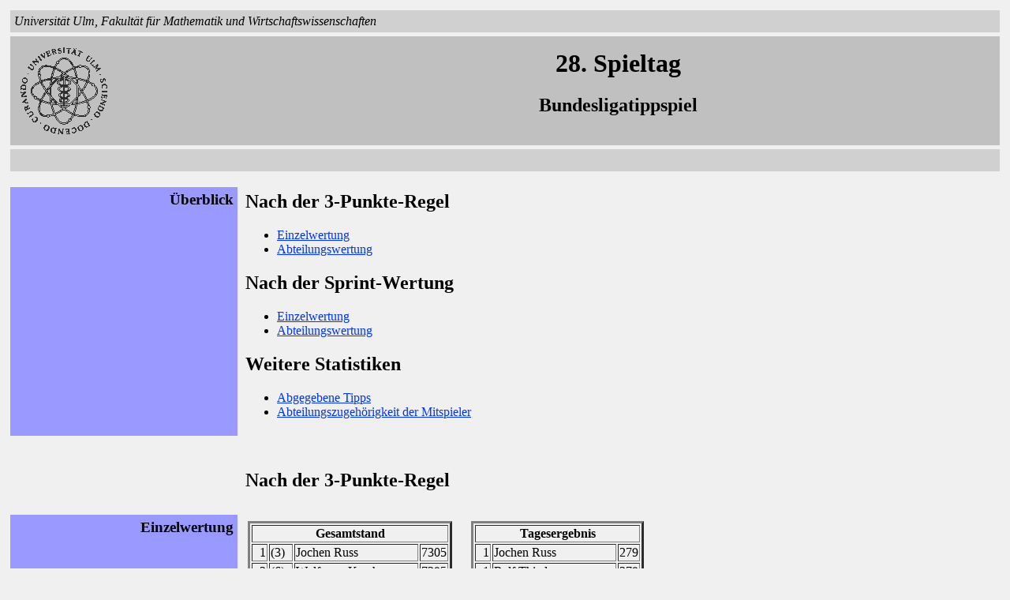

--- FILE ---
content_type: text/html; charset=utf-8
request_url: https://www.mathematik.uni-ulm.de/stochastik/sonstiges/fussball/28.html
body_size: 6365
content:
<html><meta http-equiv="Content-Type" content="text/html; charset=ISO-8859-15"><head><title>28. Spieltag</title></head>
<body bgcolor="#f0f0f0" link="#0033ff" vlink="#ff3300" alink="#ff0000" text="#000000">
<table cellspacing=5 cellpadding=5 width=100%>
<tr bgcolor="#d0d0d0"><td colspan=2>
<i>Universit&auml;t Ulm, Fakult&auml;t f&uuml;r Mathematik und Wirtschaftswissenschaften</i></td></tr><tr bgcolor="#c0c0c0"><td colspan=2><table width=100%><tr><td width=23%>
<img src="/stochastik/pictures/unilogo.gif" height="122" width="120" align=left alt="Logo"></td><td width=77% align=center>
<h1>28. Spieltag</h1><h2>Bundesligatippspiel</h2></td></tr></table></tr><tr bgcolor="#d0d0d0"><td colspan=2>&nbsp;</td></tr><tr><td></td></tr>
<tr><td bgcolor="#9999ff" align=right valign=top width=23%><h3>&Uuml;berblick</h3></td><td align=left valign=top  width=77%><h2>Nach der 3-Punkte-Regel</h2>
<ul><li><a href="#ein_3-pkt">Einzelwertung</a>
<li><a href="#abt_3-pkt">Abteilungswertung</a></ul>
<h2>Nach der Sprint-Wertung</h2>
<ul><li><a href="#ein_sprint">Einzelwertung</a>
<li><a href="#abt_sprint">Abteilungswertung</a></ul>
<h2>Weitere Statistiken</h2>
<ul><li><a href="#tips_sort">Abgegebene Tipps</a>
<li><a href="#abteilungen">Abteilungszugeh&ouml;rigkeit der Mitspieler</a></ul>
</td></tr>
<tr><td>&nbsp;</td></tr>
<tr><td width=23%>&nbsp;</td><td align=left valign=top width=77%><h2>Nach der 3-Punkte-Regel</h2></td></tr>
<tr><td bgcolor="#9999ff" align=right valign=top width=23%><h3><a name="ein_3-pkt">Einzelwertung</a></h3></td><td align=left valign=top  width=77%>
<table><tr><td><table border=3><tr><th colspan=4>Gesamtstand</th></tr>
<tr><td align=right>1</td><td>(3)</td><td>Jochen Russ</td><td align=right>7305</td></tr>
<tr><td align=right>2</td><td>(6)</td><td>Wolfgang Karcher</td><td align=right>7295</td></tr>
<tr><td align=right>3</td><td>(2)</td><td>Hartmut Lanzinger</td><td align=right>7293</td></tr>
<tr><td align=right>4</td><td>(1)</td><td>Gerhard Baur</td><td align=right>7292</td></tr>
<tr><td align=right>4</td><td>(5)</td><td>Armin Rutzen</td><td align=right>7292</td></tr>
<tr><td align=right>6</td><td>(4)</td><td>Wolfgang Kaifler</td><td align=right>7280</td></tr>
<tr><td align=right>7</td><td>(8)</td><td>Tobias Dillmann</td><td align=right>7279</td></tr>
<tr><td align=right>8</td><td>(7)</td><td>Michael Seyboth</td><td align=right>7275</td></tr>
<tr><td align=right>9</td><td>(9)</td><td>Frederik Ruez</td><td align=right>7266</td></tr>
<tr><td align=right>10</td><td>(11)</td><td>Jonas Rumpf</td><td align=right>7252</td></tr>
<tr><td align=right>11</td><td>(9)</td><td>Andreas Dorsner</td><td align=right>7250</td></tr>
<tr><td align=right>12</td><td>(13)</td><td>Daniel Meschenmoser</td><td align=right>7241</td></tr>
<tr><td align=right>13</td><td>(12)</td><td>Hans-Peter Reck</td><td align=right>7235</td></tr>
<tr><td align=right>14</td><td>(15)</td><td>Michael Alpert</td><td align=right>7227</td></tr>
<tr><td align=right>15</td><td>(14)</td><td>Stefan Graf</td><td align=right>7222</td></tr>
<tr><td align=right>15</td><td>(17)</td><td>Ralf Thiedmann</td><td align=right>7222</td></tr>
<tr><td align=right>17</td><td>(16)</td><td>Marc Wittlinger</td><td align=right>7220</td></tr>
<tr><td align=right>18</td><td>(20)</td><td>Bernhard H�fele</td><td align=right>7217</td></tr>
<tr><td align=right>18</td><td>(17)</td><td>Malte Spiess</td><td align=right>7217</td></tr>
<tr><td align=right>20</td><td>(20)</td><td>Andreas Borchert</td><td align=right>7210</td></tr>
<tr><td align=right>21</td><td>(20)</td><td>Ulrich Rieder</td><td align=right>7209</td></tr>
<tr><td align=right>22</td><td>(25)</td><td>Karsten Urban</td><td align=right>7199</td></tr>
<tr><td align=right>23</td><td>(27)</td><td>Leonie Selinka</td><td align=right>7194</td></tr>
<tr><td align=right>24</td><td>(24)</td><td>Franz Schweiggert</td><td align=right>7193</td></tr>
<tr><td align=right>25</td><td>(23)</td><td>Daniela Bergmann</td><td align=right>7188</td></tr>
<tr><td align=right>25</td><td>(19)</td><td>Alexander Kling</td><td align=right>7188</td></tr>
<tr><td align=right>27</td><td>(27)</td><td>Paul K�rbitz</td><td align=right>7182</td></tr>
<tr><td align=right>28</td><td>(31)</td><td>Gerhard Beuttenm�ller</td><td align=right>7181</td></tr>
<tr><td align=right>29</td><td>(31)</td><td>Frank Hasler</td><td align=right>7179</td></tr>
<tr><td align=right>30</td><td>(33)</td><td>Florian Vo�</td><td align=right>7176</td></tr>
<tr><td align=right>31</td><td>(34)</td><td>Christian Hering</td><td align=right>7175</td></tr>
<tr><td align=right>32</td><td>(30)</td><td>Henrik Ha�feld</td><td align=right>7174</td></tr>
<tr><td align=right>33</td><td>(35)</td><td>Axel Seemann</td><td align=right>7173</td></tr>
<tr><td align=right>34</td><td>(26)</td><td>Martin Eling</td><td align=right>7169</td></tr>
<tr><td align=right>35</td><td>(29)</td><td>Andreas Reu�</td><td align=right>7167</td></tr>
<tr><td align=right>36</td><td>(39)</td><td>Christoph Wopperer</td><td align=right>7138</td></tr>
<tr><td align=right>37</td><td>(45)</td><td>Paul Wentges</td><td align=right>7125</td></tr>
<tr><td align=right>38</td><td>(42)</td><td>Stefan Ehrenfried</td><td align=right>7122</td></tr>
<tr><td align=right>38</td><td>(40)</td><td>Gerd Gaiselmann</td><td align=right>7122</td></tr>
<tr><td align=right>40</td><td>(38)</td><td>Andreas Beckstette</td><td align=right>7120</td></tr>
<tr><td align=right>41</td><td>(36)</td><td>Matthias B�rger</td><td align=right>7110</td></tr>
<tr><td align=right>42</td><td>(40)</td><td>R�diger Kiesel</td><td align=right>7109</td></tr>
<tr><td align=right>43</td><td>(37)</td><td>Jan-Philipp Schmidt</td><td align=right>7107</td></tr>
<tr><td align=right>44</td><td>(44)</td><td>Alexander Stippler</td><td align=right>7103</td></tr>
<tr><td align=right>44</td><td>(43)</td><td>Wolfgang Rippert</td><td align=right>7103</td></tr>
<tr><td align=right>46</td><td>(46)</td><td>Michael Lehn</td><td align=right>7102</td></tr>
<tr><td align=right>47</td><td>(49)</td><td>Sandra Blome</td><td align=right>7059</td></tr>
<tr><td align=right>47</td><td>(47)</td><td>Andrea Geiselmann</td><td align=right>7059</td></tr>
<tr><td align=right>49</td><td>(51)</td><td>Christian Biener</td><td align=right>7033</td></tr>
<tr><td align=right>50</td><td>(48)</td><td>Stefan Nachbauer</td><td align=right>7031</td></tr>
<tr><td align=right>51</td><td>(50)</td><td>Norbert Baur</td><td align=right>7015</td></tr>
<tr><td align=right>52</td><td>(52)</td><td>Ole Stenzel</td><td align=right>7009</td></tr>
<tr><td align=right>53</td><td>(53)</td><td>Helga Lautenbach</td><td align=right>6857</td></tr>
</table></td><td>&nbsp;&nbsp;&nbsp;&nbsp;</td><td><table border=3><tr><th colspan=3>Tagesergebnis</th></tr>
<tr><td align=right>1</td><td>Jochen Russ</td><td align=right>279</td></tr>
<tr><td align=right>1</td><td>Ralf Thiedmann</td><td align=right>279</td></tr>
<tr><td align=right>1</td><td>Wolfgang Karcher</td><td align=right>279</td></tr>
<tr><td align=right>4</td><td>Sandra Blome</td><td align=right>278</td></tr>
<tr><td align=right>5</td><td>Bernhard H�fele</td><td align=right>277</td></tr>
<tr><td align=right>6</td><td>Paul Wentges</td><td align=right>275</td></tr>
<tr><td align=right>6</td><td>Christian Biener</td><td align=right>275</td></tr>
<tr><td align=right>8</td><td>Malte Spiess</td><td align=right>274</td></tr>
<tr><td align=right>9</td><td>Leonie Selinka</td><td align=right>273</td></tr>
<tr><td align=right>9</td><td>Tobias Dillmann</td><td align=right>273</td></tr>
<tr><td align=right>9</td><td>Armin Rutzen</td><td align=right>273</td></tr>
<tr><td align=right>12</td><td>Christoph Wopperer</td><td align=right>272</td></tr>
<tr><td align=right>13</td><td>Karsten Urban</td><td align=right>271</td></tr>
<tr><td align=right>14</td><td>Michael Lehn</td><td align=right>270</td></tr>
<tr><td align=right>14</td><td>Jonas Rumpf</td><td align=right>270</td></tr>
<tr><td align=right>14</td><td>Andreas Borchert</td><td align=right>270</td></tr>
<tr><td align=right>17</td><td>Ulrich Rieder</td><td align=right>269</td></tr>
<tr><td align=right>18</td><td>Marc Wittlinger</td><td align=right>268</td></tr>
<tr><td align=right>18</td><td>Daniel Meschenmoser</td><td align=right>268</td></tr>
<tr><td align=right>18</td><td>Michael Seyboth</td><td align=right>268</td></tr>
<tr><td align=right>21</td><td>Frederik Ruez</td><td align=right>267</td></tr>
<tr><td align=right>21</td><td>Gerhard Beuttenm�ller</td><td align=right>267</td></tr>
<tr><td align=right>23</td><td>Michael Alpert</td><td align=right>266</td></tr>
<tr><td align=right>23</td><td>Axel Seemann</td><td align=right>266</td></tr>
<tr><td align=right>23</td><td>Christian Hering</td><td align=right>266</td></tr>
<tr><td align=right>26</td><td>Frank Hasler</td><td align=right>265</td></tr>
<tr><td align=right>27</td><td>Florian Vo�</td><td align=right>264</td></tr>
<tr><td align=right>28</td><td>Franz Schweiggert</td><td align=right>263</td></tr>
<tr><td align=right>28</td><td>Hartmut Lanzinger</td><td align=right>263</td></tr>
<tr><td align=right>28</td><td>Stefan Ehrenfried</td><td align=right>263</td></tr>
<tr><td align=right>31</td><td>Paul K�rbitz</td><td align=right>261</td></tr>
<tr><td align=right>32</td><td>Ole Stenzel</td><td align=right>260</td></tr>
<tr><td align=right>33</td><td>Stefan Graf</td><td align=right>259</td></tr>
<tr><td align=right>33</td><td>Henrik Ha�feld</td><td align=right>259</td></tr>
<tr><td align=right>35</td><td>Hans-Peter Reck</td><td align=right>258</td></tr>
<tr><td align=right>36</td><td>Wolfgang Kaifler</td><td align=right>257</td></tr>
<tr><td align=right>36</td><td>Gerd Gaiselmann</td><td align=right>257</td></tr>
<tr><td align=right>38</td><td>Andrea Geiselmann</td><td align=right>254</td></tr>
<tr><td align=right>39</td><td>Andreas Beckstette</td><td align=right>253</td></tr>
<tr><td align=right>39</td><td>Gerhard Baur</td><td align=right>253</td></tr>
<tr><td align=right>41</td><td>Andreas Reu�</td><td align=right>251</td></tr>
<tr><td align=right>41</td><td>Andreas Dorsner</td><td align=right>251</td></tr>
<tr><td align=right>41</td><td>Daniela Bergmann</td><td align=right>251</td></tr>
<tr><td align=right>44</td><td>Alexander Stippler</td><td align=right>250</td></tr>
<tr><td align=right>45</td><td>Wolfgang Rippert</td><td align=right>249</td></tr>
<tr><td align=right>46</td><td>Alexander Kling</td><td align=right>247</td></tr>
<tr><td align=right>47</td><td>Stefan Nachbauer</td><td align=right>246</td></tr>
<tr><td align=right>47</td><td>Martin Eling</td><td align=right>246</td></tr>
<tr><td align=right>49</td><td>R�diger Kiesel</td><td align=right>244</td></tr>
<tr><td align=right>50</td><td>Norbert Baur</td><td align=right>241</td></tr>
<tr><td align=right>51</td><td>Jan-Philipp Schmidt</td><td align=right>239</td></tr>
<tr><td align=right>52</td><td>Matthias B�rger</td><td align=right>238</td></tr>
<tr><td align=right>53</td><td>Helga Lautenbach</td><td align=right>227</td></tr>
</table></td></tr></table></td></tr>
<tr><td bgcolor="#9999ff" align=right valign=top width=23%><h3><a name="abt_3-pkt">Abteilungswertung</a></h3></td><td align=left valign=top  width=77%>
<table><tr><td><table border=3><tr><th colspan=4>Gesamtstand</th></tr>
<tr><td align=right>1</td><td>(1)</td><td>IFA AH</td><td align=right>  7267.00</td></tr>
<tr><td align=right>2</td><td>(3)</td><td>Stochastipper</td><td align=right>  7244.66</td></tr>
<tr><td align=right>3</td><td>(2)</td><td>DFM</td><td align=right>  7243.00</td></tr>
<tr><td align=right>4</td><td>(4)</td><td>SAI 3</td><td align=right>  7231.66</td></tr>
<tr><td align=right>5</td><td>(5)</td><td>Stochastik 2</td><td align=right>  7223.00</td></tr>
<tr><td align=right>6</td><td>(6)</td><td>OR I</td><td align=right>  7207.66</td></tr>
<tr><td align=right>7</td><td>(7)</td><td>AAA+</td><td align=right>  7179.00</td></tr>
<tr><td align=right>8</td><td>(8)</td><td>IFA Bambini</td><td align=right>  7168.33</td></tr>
<tr><td align=right>9</td><td>(9)</td><td>BBB</td><td align=right>  7162.66</td></tr>
<tr><td align=right>10</td><td>(10)</td><td>OR II</td><td align=right>  7147.33</td></tr>
<tr><td align=right>11</td><td>(11)</td><td>Numerische Mathematik</td><td align=right>  7134.66</td></tr>
<tr><td align=right>12</td><td>(12)</td><td>ZWT</td><td align=right>  7108.33</td></tr>
<tr><td align=right>13</td><td>(13)</td><td>IFA - Best of</td><td align=right>  7104.33</td></tr>
<tr><td align=right>14</td><td>(14)</td><td>1. FC IVW 09</td><td align=right>  7103.00</td></tr>
<tr><td align=right>15</td><td>(16)</td><td>AndreAlexSandras</td><td align=right>  7102.00</td></tr>
<tr><td align=right>16</td><td>(15)</td><td>Zufallstipper</td><td align=right>  7101.66</td></tr>
</table></td><td>&nbsp;&nbsp;&nbsp;&nbsp;</td><td><table border=3><tr><th colspan=3>Tagesergebnis</th></tr>
<tr><td align=right>1</td><td>Stochastipper</td><td align=right>277.33</td></tr>
<tr><td align=right>2</td><td>IFA AH</td><td align=right>276.34</td></tr>
<tr><td align=right>3</td><td>OR I</td><td align=right>270.00</td></tr>
<tr><td align=right>4</td><td>SAI 3</td><td align=right>268.66</td></tr>
<tr><td align=right>5</td><td>Stochastik 2</td><td align=right>267.34</td></tr>
<tr><td align=right>6</td><td>OR II</td><td align=right>265.33</td></tr>
<tr><td align=right>7</td><td>Numerische Mathematik</td><td align=right>263.66</td></tr>
<tr><td align=right>8</td><td>DFM</td><td align=right>262.00</td></tr>
<tr><td align=right>9</td><td>AndreAlexSandras</td><td align=right>259.67</td></tr>
<tr><td align=right>10</td><td>Zufallstipper</td><td align=right>258.66</td></tr>
<tr><td align=right>11</td><td>IFA Bambini</td><td align=right>254.33</td></tr>
<tr><td align=right>12</td><td>BBB</td><td align=right>253.66</td></tr>
<tr><td align=right>13</td><td>1. FC IVW 09</td><td align=right>253.34</td></tr>
<tr><td align=right>14</td><td>IFA - Best of</td><td align=right>253.33</td></tr>
<tr><td align=right>15</td><td>ZWT</td><td align=right>252.00</td></tr>
<tr><td align=right>16</td><td>AAA+</td><td align=right>251.67</td></tr>
</table></td></tr></table></td></tr>
<tr><td>&nbsp;</td></tr>
<tr><td width=23%>&nbsp;</td><td align=left valign=top width=77%><h2>Nach der Sprint-Wertung</h2></td></tr>
<tr><td bgcolor="#9999ff" align=right valign=top width=23%><h3><a name="ein_sprint">Einzelwertung</a></h3></td><td align=left valign=top  width=77%>
<table><tr><td><table border=3><tr><th colspan=4>Gesamtstand</th></tr>
<tr><td align=right>1</td><td>(1)</td><td>Gerhard Baur</td><td align=right>77</td></tr>
<tr><td align=right>2</td><td>(2)</td><td>Martin Eling</td><td align=right>68</td></tr>
<tr><td align=right>3</td><td>(3)</td><td>Hartmut Lanzinger</td><td align=right>59</td></tr>
<tr><td align=right>4</td><td>(10)</td><td>Jochen Russ</td><td align=right>58</td></tr>
<tr><td align=right>5</td><td>(4)</td><td>Jan-Philipp Schmidt</td><td align=right>57</td></tr>
<tr><td align=right>5</td><td>(4)</td><td>Matthias B�rger</td><td align=right>57</td></tr>
<tr><td align=right>5</td><td>(7)</td><td>Tobias Dillmann</td><td align=right>57</td></tr>
<tr><td align=right>8</td><td>(6)</td><td>Axel Seemann</td><td align=right>56</td></tr>
<tr><td align=right>9</td><td>(8)</td><td>Armin Rutzen</td><td align=right>52</td></tr>
<tr><td align=right>10</td><td>(8)</td><td>Hans-Peter Reck</td><td align=right>50</td></tr>
<tr><td align=right>11</td><td>(20)</td><td>Wolfgang Karcher</td><td align=right>47</td></tr>
<tr><td align=right>12</td><td>(11)</td><td>Andreas Dorsner</td><td align=right>46</td></tr>
<tr><td align=right>12</td><td>(11)</td><td>Jonas Rumpf</td><td align=right>46</td></tr>
<tr><td align=right>14</td><td>(17)</td><td>Paul Wentges</td><td align=right>45</td></tr>
<tr><td align=right>15</td><td>(13)</td><td>Alexander Stippler</td><td align=right>43</td></tr>
<tr><td align=right>15</td><td>(13)</td><td>Stefan Graf</td><td align=right>43</td></tr>
<tr><td align=right>17</td><td>(15)</td><td>Michael Lehn</td><td align=right>42</td></tr>
<tr><td align=right>17</td><td>(15)</td><td>Michael Seyboth</td><td align=right>42</td></tr>
<tr><td align=right>19</td><td>(18)</td><td>Wolfgang Kaifler</td><td align=right>39</td></tr>
<tr><td align=right>19</td><td>(18)</td><td>Alexander Kling</td><td align=right>39</td></tr>
<tr><td align=right>21</td><td>(32)</td><td>Ralf Thiedmann</td><td align=right>34</td></tr>
<tr><td align=right>22</td><td>(21)</td><td>Daniela Bergmann</td><td align=right>32</td></tr>
<tr><td align=right>22</td><td>(28)</td><td>Sandra Blome</td><td align=right>32</td></tr>
<tr><td align=right>22</td><td>(21)</td><td>Andreas Reu�</td><td align=right>32</td></tr>
<tr><td align=right>25</td><td>(23)</td><td>Henrik Ha�feld</td><td align=right>31</td></tr>
<tr><td align=right>26</td><td>(28)</td><td>Christian Biener</td><td align=right>30</td></tr>
<tr><td align=right>26</td><td>(24)</td><td>Frederik Ruez</td><td align=right>30</td></tr>
<tr><td align=right>28</td><td>(25)</td><td>R�diger Kiesel</td><td align=right>28</td></tr>
<tr><td align=right>28</td><td>(25)</td><td>Frank Hasler</td><td align=right>28</td></tr>
<tr><td align=right>28</td><td>(28)</td><td>Malte Spiess</td><td align=right>28</td></tr>
<tr><td align=right>31</td><td>(27)</td><td>Gerhard Beuttenm�ller</td><td align=right>27</td></tr>
<tr><td align=right>32</td><td>(28)</td><td>Andrea Geiselmann</td><td align=right>25</td></tr>
<tr><td align=right>33</td><td>(33)</td><td>Ole Stenzel</td><td align=right>23</td></tr>
<tr><td align=right>34</td><td>(34)</td><td>Karsten Urban</td><td align=right>22</td></tr>
<tr><td align=right>34</td><td>(36)</td><td>Leonie Selinka</td><td align=right>22</td></tr>
<tr><td align=right>36</td><td>(35)</td><td>Stefan Nachbauer</td><td align=right>21</td></tr>
<tr><td align=right>37</td><td>(36)</td><td>Marc Wittlinger</td><td align=right>20</td></tr>
<tr><td align=right>38</td><td>(42)</td><td>Bernhard H�fele</td><td align=right>19</td></tr>
<tr><td align=right>39</td><td>(38)</td><td>Daniel Meschenmoser</td><td align=right>18</td></tr>
<tr><td align=right>40</td><td>(39)</td><td>Christian Hering</td><td align=right>17</td></tr>
<tr><td align=right>40</td><td>(39)</td><td>Ulrich Rieder</td><td align=right>17</td></tr>
<tr><td align=right>42</td><td>(41)</td><td>Andreas Borchert</td><td align=right>14</td></tr>
<tr><td align=right>43</td><td>(42)</td><td>Norbert Baur</td><td align=right>13</td></tr>
<tr><td align=right>43</td><td>(42)</td><td>Michael Alpert</td><td align=right>13</td></tr>
<tr><td align=right>43</td><td>(42)</td><td>Christoph Wopperer</td><td align=right>13</td></tr>
<tr><td align=right>43</td><td>(42)</td><td>Gerd Gaiselmann</td><td align=right>13</td></tr>
<tr><td align=right>47</td><td>(47)</td><td>Andreas Beckstette</td><td align=right>11</td></tr>
<tr><td align=right>48</td><td>(48)</td><td>Franz Schweiggert</td><td align=right>7</td></tr>
<tr><td align=right>48</td><td>(48)</td><td>Stefan Ehrenfried</td><td align=right>7</td></tr>
<tr><td align=right>50</td><td>(50)</td><td>Paul K�rbitz</td><td align=right>6</td></tr>
<tr><td align=right>50</td><td>(50)</td><td>Florian Vo�</td><td align=right>6</td></tr>
<tr><td align=right>50</td><td>(50)</td><td>Wolfgang Rippert</td><td align=right>6</td></tr>
<tr><td align=right>53</td><td>(53)</td><td>Helga Lautenbach</td><td align=right>3</td></tr>
</table></td><td>&nbsp;&nbsp;&nbsp;&nbsp;</td><td><table border=3><tr><th colspan=3>Tagesergebnis</th></tr>
<tr><td align=right>1</td><td>Jochen Russ</td><td align=right>10</td></tr>
<tr><td align=right>1</td><td>Ralf Thiedmann</td><td align=right>10</td></tr>
<tr><td align=right>1</td><td>Wolfgang Karcher</td><td align=right>10</td></tr>
<tr><td align=right>4</td><td>Sandra Blome</td><td align=right>7</td></tr>
<tr><td align=right>5</td><td>Bernhard H�fele</td><td align=right>6</td></tr>
<tr><td align=right>6</td><td>Paul Wentges</td><td align=right>5</td></tr>
<tr><td align=right>6</td><td>Christian Biener</td><td align=right>5</td></tr>
<tr><td align=right>8</td><td>Malte Spiess</td><td align=right>3</td></tr>
<tr><td align=right>9</td><td>Leonie Selinka</td><td align=right>2</td></tr>
<tr><td align=right>9</td><td>Tobias Dillmann</td><td align=right>2</td></tr>
<tr><td align=right>9</td><td>Armin Rutzen</td><td align=right>2</td></tr>
<tr><td align=right>12</td><td>Christian Hering</td><td align=right>0</td></tr>
<tr><td align=right>12</td><td>Christoph Wopperer</td><td align=right>0</td></tr>
<tr><td align=right>12</td><td>Daniel Meschenmoser</td><td align=right>0</td></tr>
<tr><td align=right>12</td><td>Daniela Bergmann</td><td align=right>0</td></tr>
<tr><td align=right>12</td><td>Florian Vo�</td><td align=right>0</td></tr>
<tr><td align=right>12</td><td>Frank Hasler</td><td align=right>0</td></tr>
<tr><td align=right>12</td><td>Franz Schweiggert</td><td align=right>0</td></tr>
<tr><td align=right>12</td><td>Frederik Ruez</td><td align=right>0</td></tr>
<tr><td align=right>12</td><td>Gerd Gaiselmann</td><td align=right>0</td></tr>
<tr><td align=right>12</td><td>Gerhard Baur</td><td align=right>0</td></tr>
<tr><td align=right>12</td><td>Gerhard Beuttenm�ller</td><td align=right>0</td></tr>
<tr><td align=right>12</td><td>Hans-Peter Reck</td><td align=right>0</td></tr>
<tr><td align=right>12</td><td>Hartmut Lanzinger</td><td align=right>0</td></tr>
<tr><td align=right>12</td><td>Helga Lautenbach</td><td align=right>0</td></tr>
<tr><td align=right>12</td><td>Henrik Ha�feld</td><td align=right>0</td></tr>
<tr><td align=right>12</td><td>Jan-Philipp Schmidt</td><td align=right>0</td></tr>
<tr><td align=right>12</td><td>Andreas Beckstette</td><td align=right>0</td></tr>
<tr><td align=right>12</td><td>Jonas Rumpf</td><td align=right>0</td></tr>
<tr><td align=right>12</td><td>Karsten Urban</td><td align=right>0</td></tr>
<tr><td align=right>12</td><td>Andreas Borchert</td><td align=right>0</td></tr>
<tr><td align=right>12</td><td>Andreas Dorsner</td><td align=right>0</td></tr>
<tr><td align=right>12</td><td>Marc Wittlinger</td><td align=right>0</td></tr>
<tr><td align=right>12</td><td>Martin Eling</td><td align=right>0</td></tr>
<tr><td align=right>12</td><td>Matthias B�rger</td><td align=right>0</td></tr>
<tr><td align=right>12</td><td>Michael Alpert</td><td align=right>0</td></tr>
<tr><td align=right>12</td><td>Michael Lehn</td><td align=right>0</td></tr>
<tr><td align=right>12</td><td>Michael Seyboth</td><td align=right>0</td></tr>
<tr><td align=right>12</td><td>Norbert Baur</td><td align=right>0</td></tr>
<tr><td align=right>12</td><td>Ole Stenzel</td><td align=right>0</td></tr>
<tr><td align=right>12</td><td>Paul K�rbitz</td><td align=right>0</td></tr>
<tr><td align=right>12</td><td>Andreas Reu�</td><td align=right>0</td></tr>
<tr><td align=right>12</td><td>Alexander Kling</td><td align=right>0</td></tr>
<tr><td align=right>12</td><td>R�diger Kiesel</td><td align=right>0</td></tr>
<tr><td align=right>12</td><td>Axel Seemann</td><td align=right>0</td></tr>
<tr><td align=right>12</td><td>Stefan Ehrenfried</td><td align=right>0</td></tr>
<tr><td align=right>12</td><td>Stefan Graf</td><td align=right>0</td></tr>
<tr><td align=right>12</td><td>Stefan Nachbauer</td><td align=right>0</td></tr>
<tr><td align=right>12</td><td>Alexander Stippler</td><td align=right>0</td></tr>
<tr><td align=right>12</td><td>Ulrich Rieder</td><td align=right>0</td></tr>
<tr><td align=right>12</td><td>Wolfgang Kaifler</td><td align=right>0</td></tr>
<tr><td align=right>12</td><td>Andrea Geiselmann</td><td align=right>0</td></tr>
<tr><td align=right>12</td><td>Wolfgang Rippert</td><td align=right>0</td></tr>
</table></td></tr></table></td></tr>
<tr><td bgcolor="#9999ff" align=right valign=top width=23%><h3><a name="abt_sprint">Abteilungswertung</a></h3></td><td align=left valign=top  width=77%>
<table><tr><td><table border=3><tr><th colspan=4>Gesamtstand</th></tr>
<tr><td align=right>1</td><td>(1)</td><td>IFA Bambini</td><td align=right>    52.00</td></tr>
<tr><td align=right>2</td><td>(2)</td><td>1. FC IVW 09</td><td align=right>    51.66</td></tr>
<tr><td align=right>3</td><td>(4)</td><td>IFA AH</td><td align=right>    44.66</td></tr>
<tr><td align=right>4</td><td>(3)</td><td>BBB</td><td align=right>    39.00</td></tr>
<tr><td align=right>5</td><td>(9)</td><td>Stochastipper</td><td align=right>    36.33</td></tr>
<tr><td align=right>6</td><td>(5)</td><td>Numerische Mathematik</td><td align=right>    35.66</td></tr>
<tr><td align=right>7</td><td>(6)</td><td>DFM</td><td align=right>    34.66</td></tr>
<tr><td align=right>8</td><td>(7)</td><td>AndreAlexSandras</td><td align=right>    32.00</td></tr>
<tr><td align=right>9</td><td>(7)</td><td>AAA+</td><td align=right>    29.66</td></tr>
<tr><td align=right>10</td><td>(10)</td><td>ZWT</td><td align=right>    26.33</td></tr>
<tr><td align=right>11</td><td>(11)</td><td>SAI 3</td><td align=right>    24.33</td></tr>
<tr><td align=right>12</td><td>(12)</td><td>Stochastik 2</td><td align=right>    23.33</td></tr>
<tr><td align=right>13</td><td>(13)</td><td>Zufallstipper</td><td align=right>    22.33</td></tr>
<tr><td align=right>14</td><td>(14)</td><td>OR I</td><td align=right>    19.66</td></tr>
<tr><td align=right>15</td><td>(15)</td><td>IFA - Best of</td><td align=right>    18.33</td></tr>
<tr><td align=right>16</td><td>(16)</td><td>OR II</td><td align=right>     8.66</td></tr>
</table></td><td>&nbsp;&nbsp;&nbsp;&nbsp;</td><td><table border=3><tr><th colspan=3>Tagesergebnis</th></tr>
<tr><td align=right>1</td><td>Stochastipper</td><td align=right>  7.67</td></tr>
<tr><td align=right>2</td><td>IFA AH</td><td align=right>  6.00</td></tr>
<tr><td align=right>3</td><td>AndreAlexSandras</td><td align=right>  2.34</td></tr>
<tr><td align=right>4</td><td>1. FC IVW 09</td><td align=right>  1.66</td></tr>
<tr><td align=right>5</td><td>SAI 3</td><td align=right>  0.67</td></tr>
<tr><td align=right>6</td><td>OR I</td><td align=right>  0.66</td></tr>
<tr><td align=right>7</td><td>Numerische Mathematik</td><td align=right>  0.00</td></tr>
<tr><td align=right>7</td><td>ZWT</td><td align=right>  0.00</td></tr>
<tr><td align=right>7</td><td>OR II</td><td align=right>  0.00</td></tr>
<tr><td align=right>7</td><td>Stochastik 2</td><td align=right>  0.00</td></tr>
<tr><td align=right>7</td><td>DFM</td><td align=right>  0.00</td></tr>
<tr><td align=right>7</td><td>IFA - Best of</td><td align=right>  0.00</td></tr>
<tr><td align=right>7</td><td>Zufallstipper</td><td align=right>  0.00</td></tr>
<tr><td align=right>7</td><td>BBB</td><td align=right>  0.00</td></tr>
<tr><td align=right>7</td><td>IFA Bambini</td><td align=right>  0.00</td></tr>
<tr><td align=right>7</td><td>AAA+</td><td align=right>  0.00</td></tr>
</table></td></tr></table></td></tr>
<tr><td>&nbsp;</td></tr>
<tr><td width=23%>&nbsp;</td><td align=left valign=top width=77%><h2><a name="tips_sort">Abgegebene</a> Tipps (sortiert nach der aktuellen Bundesligatabelle)</h2></td></tr>
<tr><td bgcolor="#9999ff" align=right valign=top width=23%><h3>Tipps</h3></td><td align=left valign=topwidth=77%><table border=3>
<tr><th align=right>&nbsp;</th><th>Tabellenplatz</th><th align=right>  1</th><th align=right>  2</th><th align=right>  3</th><th align=right>  4</th><th align=right>  5</th><th align=right>  6</th><th align=right>  7</th><th align=right>  8</th><th align=right>  9</th><th align=right> 10</th><th align=right> 11</th><th align=right> 12</th><th align=right> 13</th><th align=right> 14</th><th align=right> 15</th><th align=right> 16</th><th align=right> 17</th><th align=right> 18</th></tr>
<tr><th align=right>&nbsp;</th><th>Optimale Punktzahl</th><th align=right> 18</th><th align=right> 17</th><th align=right> 16</th><th align=right> 15</th><th align=right> 14</th><th align=right> 13</th><th align=right> 12</th><th align=right> 11</th><th align=right> 10</th><th align=right>  9</th><th align=right>  8</th><th align=right>  7</th><th align=right>  6</th><th align=right>  5</th><th align=right>  4</th><th align=right>  3</th><th align=right>  2</th><th align=right>  1</th></tr>
<tr><td align=right> 1</td><td>Jochen Russ         </td><td align=right> 17</td><td align=right> 18</td><td align=right> 11</td><td align=right> 14</td><td align=right> 13</td><td align=right> 12</td><td align=right> 16</td><td align=right>  8</td><td align=right> 15</td><td align=right>  1</td><td align=right>  7</td><td align=right> 10</td><td align=right>  5</td><td align=right>  2</td><td align=right>  4</td><td align=right>  3</td><td align=right>  6</td><td align=right>  9</td></tr>
<tr><td align=right> 2</td><td>Wolfgang Karcher    </td><td align=right> 17</td><td align=right> 18</td><td align=right> 11</td><td align=right> 13</td><td align=right> 16</td><td align=right> 12</td><td align=right> 14</td><td align=right>  5</td><td align=right> 15</td><td align=right>  2</td><td align=right>  6</td><td align=right> 10</td><td align=right>  8</td><td align=right>  1</td><td align=right>  7</td><td align=right>  4</td><td align=right>  3</td><td align=right>  9</td></tr>
<tr><td align=right> 3</td><td>Hartmut Lanzinger   </td><td align=right> 17</td><td align=right> 18</td><td align=right> 16</td><td align=right> 11</td><td align=right> 14</td><td align=right> 12</td><td align=right> 15</td><td align=right>  6</td><td align=right> 13</td><td align=right>  2</td><td align=right>  5</td><td align=right>  8</td><td align=right>  7</td><td align=right>  1</td><td align=right>  4</td><td align=right>  3</td><td align=right>  9</td><td align=right> 10</td></tr>
<tr><td align=right> 4</td><td>Gerhard Baur        </td><td align=right> 17</td><td align=right> 18</td><td align=right> 11</td><td align=right> 16</td><td align=right>  9</td><td align=right> 14</td><td align=right> 13</td><td align=right> 10</td><td align=right> 15</td><td align=right>  1</td><td align=right>  4</td><td align=right> 12</td><td align=right>  3</td><td align=right>  8</td><td align=right>  6</td><td align=right>  5</td><td align=right>  2</td><td align=right>  7</td></tr>
<tr><td align=right> 4</td><td>Armin Rutzen        </td><td align=right> 12</td><td align=right> 18</td><td align=right> 11</td><td align=right> 15</td><td align=right> 17</td><td align=right> 14</td><td align=right> 16</td><td align=right>  9</td><td align=right> 13</td><td align=right>  1</td><td align=right>  5</td><td align=right> 10</td><td align=right>  7</td><td align=right>  4</td><td align=right>  6</td><td align=right>  3</td><td align=right>  2</td><td align=right>  8</td></tr>
<tr><td align=right> 6</td><td>Wolfgang Kaifler    </td><td align=right> 16</td><td align=right> 18</td><td align=right> 10</td><td align=right> 17</td><td align=right> 13</td><td align=right> 12</td><td align=right> 14</td><td align=right>  6</td><td align=right> 15</td><td align=right>  5</td><td align=right>  4</td><td align=right> 11</td><td align=right>  3</td><td align=right>  2</td><td align=right>  8</td><td align=right>  7</td><td align=right>  1</td><td align=right>  9</td></tr>
<tr><td align=right> 7</td><td>Tobias Dillmann     </td><td align=right> 17</td><td align=right> 18</td><td align=right> 10</td><td align=right> 16</td><td align=right> 12</td><td align=right> 11</td><td align=right> 13</td><td align=right>  8</td><td align=right> 15</td><td align=right>  2</td><td align=right>  7</td><td align=right> 14</td><td align=right>  4</td><td align=right>  1</td><td align=right>  5</td><td align=right>  6</td><td align=right>  3</td><td align=right>  9</td></tr>
<tr><td align=right> 8</td><td>Michael Seyboth     </td><td align=right> 17</td><td align=right> 18</td><td align=right> 10</td><td align=right> 12</td><td align=right> 15</td><td align=right> 14</td><td align=right> 13</td><td align=right>  6</td><td align=right> 16</td><td align=right>  4</td><td align=right>  3</td><td align=right> 11</td><td align=right>  8</td><td align=right>  1</td><td align=right>  5</td><td align=right>  2</td><td align=right>  7</td><td align=right>  9</td></tr>
<tr><td align=right> 9</td><td>Frederik Ruez       </td><td align=right> 17</td><td align=right> 18</td><td align=right> 10</td><td align=right> 11</td><td align=right> 15</td><td align=right> 14</td><td align=right> 16</td><td align=right>  6</td><td align=right> 13</td><td align=right>  4</td><td align=right>  3</td><td align=right> 12</td><td align=right>  8</td><td align=right>  2</td><td align=right>  5</td><td align=right>  1</td><td align=right>  7</td><td align=right>  9</td></tr>
<tr><td align=right>10</td><td>Jonas Rumpf         </td><td align=right> 16</td><td align=right> 18</td><td align=right> 10</td><td align=right> 17</td><td align=right> 14</td><td align=right> 13</td><td align=right> 12</td><td align=right>  7</td><td align=right> 15</td><td align=right>  1</td><td align=right>  4</td><td align=right>  9</td><td align=right>  8</td><td align=right>  2</td><td align=right>  6</td><td align=right>  5</td><td align=right>  3</td><td align=right> 11</td></tr>
<tr><td align=right>11</td><td>Andreas Dorsner     </td><td align=right> 17</td><td align=right> 18</td><td align=right> 11</td><td align=right> 10</td><td align=right> 15</td><td align=right> 16</td><td align=right> 12</td><td align=right>  5</td><td align=right> 14</td><td align=right>  4</td><td align=right>  1</td><td align=right> 13</td><td align=right>  8</td><td align=right>  6</td><td align=right>  7</td><td align=right>  3</td><td align=right>  2</td><td align=right>  9</td></tr>
<tr><td align=right>12</td><td>Daniel Meschenmoser </td><td align=right> 17</td><td align=right> 18</td><td align=right> 10</td><td align=right> 12</td><td align=right> 16</td><td align=right> 14</td><td align=right> 13</td><td align=right>  5</td><td align=right> 15</td><td align=right>  1</td><td align=right>  4</td><td align=right> 11</td><td align=right>  8</td><td align=right>  3</td><td align=right>  6</td><td align=right>  2</td><td align=right>  7</td><td align=right>  9</td></tr>
<tr><td align=right>13</td><td>Hans-Peter Reck     </td><td align=right> 15</td><td align=right> 17</td><td align=right> 13</td><td align=right> 12</td><td align=right> 11</td><td align=right> 16</td><td align=right> 18</td><td align=right>  5</td><td align=right> 14</td><td align=right>  3</td><td align=right>  4</td><td align=right> 10</td><td align=right>  6</td><td align=right>  7</td><td align=right>  2</td><td align=right>  8</td><td align=right>  1</td><td align=right>  9</td></tr>
<tr><td align=right>14</td><td>Michael Alpert      </td><td align=right> 10</td><td align=right> 18</td><td align=right> 12</td><td align=right> 14</td><td align=right> 15</td><td align=right> 16</td><td align=right> 13</td><td align=right>  7</td><td align=right> 17</td><td align=right>  1</td><td align=right>  6</td><td align=right> 11</td><td align=right>  9</td><td align=right>  4</td><td align=right>  3</td><td align=right>  2</td><td align=right>  5</td><td align=right>  8</td></tr>
<tr><td align=right>15</td><td>Stefan Graf         </td><td align=right> 12</td><td align=right> 18</td><td align=right> 11</td><td align=right> 13</td><td align=right> 14</td><td align=right> 17</td><td align=right> 15</td><td align=right>  7</td><td align=right> 16</td><td align=right>  1</td><td align=right>  2</td><td align=right> 10</td><td align=right>  8</td><td align=right>  6</td><td align=right>  4</td><td align=right>  9</td><td align=right>  3</td><td align=right>  5</td></tr>
<tr><td align=right>15</td><td>Ralf Thiedmann      </td><td align=right> 17</td><td align=right> 18</td><td align=right>  9</td><td align=right> 12</td><td align=right> 14</td><td align=right> 13</td><td align=right> 16</td><td align=right>  5</td><td align=right> 15</td><td align=right>  2</td><td align=right>  6</td><td align=right> 11</td><td align=right>  8</td><td align=right>  1</td><td align=right>  7</td><td align=right>  3</td><td align=right>  4</td><td align=right> 10</td></tr>
<tr><td align=right>17</td><td>Marc Wittlinger     </td><td align=right> 17</td><td align=right> 18</td><td align=right> 10</td><td align=right> 13</td><td align=right> 11</td><td align=right> 14</td><td align=right> 15</td><td align=right>  7</td><td align=right> 16</td><td align=right>  1</td><td align=right>  2</td><td align=right> 12</td><td align=right>  8</td><td align=right>  3</td><td align=right>  4</td><td align=right>  6</td><td align=right>  5</td><td align=right>  9</td></tr>
<tr><td align=right>18</td><td>Bernhard H�fele     </td><td align=right> 15</td><td align=right> 18</td><td align=right> 10</td><td align=right> 13</td><td align=right> 14</td><td align=right> 11</td><td align=right> 17</td><td align=right>  8</td><td align=right> 16</td><td align=right>  1</td><td align=right>  4</td><td align=right> 12</td><td align=right>  6</td><td align=right>  2</td><td align=right>  5</td><td align=right>  3</td><td align=right>  7</td><td align=right>  9</td></tr>
<tr><td align=right>18</td><td>Malte Spiess        </td><td align=right> 17</td><td align=right> 18</td><td align=right>  9</td><td align=right> 11</td><td align=right> 16</td><td align=right> 14</td><td align=right> 12</td><td align=right>  5</td><td align=right> 15</td><td align=right>  2</td><td align=right>  6</td><td align=right> 13</td><td align=right>  8</td><td align=right>  1</td><td align=right>  7</td><td align=right>  3</td><td align=right>  4</td><td align=right> 10</td></tr>
<tr><td align=right>20</td><td>Andreas Borchert    </td><td align=right> 14</td><td align=right> 18</td><td align=right> 10</td><td align=right> 13</td><td align=right> 16</td><td align=right> 15</td><td align=right> 12</td><td align=right>  8</td><td align=right> 17</td><td align=right>  1</td><td align=right>  4</td><td align=right>  9</td><td align=right>  7</td><td align=right>  2</td><td align=right>  5</td><td align=right>  3</td><td align=right>  6</td><td align=right> 11</td></tr>
<tr><td align=right>21</td><td>Ulrich Rieder       </td><td align=right> 17</td><td align=right> 18</td><td align=right> 10</td><td align=right> 14</td><td align=right> 11</td><td align=right> 12</td><td align=right> 13</td><td align=right>  6</td><td align=right> 16</td><td align=right>  1</td><td align=right>  5</td><td align=right> 15</td><td align=right>  8</td><td align=right>  2</td><td align=right>  4</td><td align=right>  3</td><td align=right>  7</td><td align=right>  9</td></tr>
<tr><td align=right>22</td><td>Karsten Urban       </td><td align=right> 13</td><td align=right> 18</td><td align=right> 10</td><td align=right> 16</td><td align=right> 15</td><td align=right> 11</td><td align=right> 17</td><td align=right>  7</td><td align=right> 14</td><td align=right>  1</td><td align=right>  2</td><td align=right> 12</td><td align=right>  8</td><td align=right>  3</td><td align=right>  5</td><td align=right>  6</td><td align=right>  4</td><td align=right>  9</td></tr>
<tr><td align=right>23</td><td>Leonie Selinka      </td><td align=right> 17</td><td align=right> 18</td><td align=right> 10</td><td align=right> 13</td><td align=right> 12</td><td align=right> 11</td><td align=right> 14</td><td align=right>  6</td><td align=right> 16</td><td align=right>  1</td><td align=right>  4</td><td align=right> 15</td><td align=right>  8</td><td align=right>  2</td><td align=right>  3</td><td align=right>  5</td><td align=right>  7</td><td align=right>  9</td></tr>
<tr><td align=right>24</td><td>Franz Schweiggert   </td><td align=right> 12</td><td align=right> 17</td><td align=right> 11</td><td align=right> 13</td><td align=right> 14</td><td align=right> 18</td><td align=right> 15</td><td align=right>  6</td><td align=right> 16</td><td align=right>  1</td><td align=right>  5</td><td align=right> 10</td><td align=right>  8</td><td align=right>  2</td><td align=right>  7</td><td align=right>  3</td><td align=right>  4</td><td align=right>  9</td></tr>
<tr><td align=right>25</td><td>Daniela Bergmann    </td><td align=right> 14</td><td align=right> 18</td><td align=right> 11</td><td align=right> 12</td><td align=right> 13</td><td align=right> 16</td><td align=right> 15</td><td align=right>  3</td><td align=right> 17</td><td align=right>  5</td><td align=right>  2</td><td align=right> 10</td><td align=right>  8</td><td align=right>  1</td><td align=right>  6</td><td align=right>  4</td><td align=right>  7</td><td align=right>  9</td></tr>
<tr><td align=right>25</td><td>Alexander Kling     </td><td align=right> 17</td><td align=right> 18</td><td align=right> 10</td><td align=right> 12</td><td align=right> 16</td><td align=right> 15</td><td align=right> 13</td><td align=right>  4</td><td align=right> 14</td><td align=right>  3</td><td align=right>  1</td><td align=right>  9</td><td align=right>  6</td><td align=right>  5</td><td align=right>  7</td><td align=right>  2</td><td align=right>  8</td><td align=right> 11</td></tr>
<tr><td align=right>27</td><td>Paul K�rbitz        </td><td align=right> 14</td><td align=right> 18</td><td align=right> 10</td><td align=right> 13</td><td align=right> 11</td><td align=right> 16</td><td align=right> 12</td><td align=right>  7</td><td align=right> 17</td><td align=right>  1</td><td align=right>  5</td><td align=right> 15</td><td align=right>  8</td><td align=right>  3</td><td align=right>  4</td><td align=right>  2</td><td align=right>  6</td><td align=right>  9</td></tr>
<tr><td align=right>28</td><td>Gerhard Beuttenm�ller</td><td align=right> 17</td><td align=right> 18</td><td align=right> 10</td><td align=right> 12</td><td align=right> 11</td><td align=right> 15</td><td align=right> 14</td><td align=right>  6</td><td align=right> 16</td><td align=right>  3</td><td align=right>  5</td><td align=right>  9</td><td align=right>  8</td><td align=right>  1</td><td align=right>  4</td><td align=right>  2</td><td align=right>  7</td><td align=right> 13</td></tr>
<tr><td align=right>29</td><td>Frank Hasler        </td><td align=right> 13</td><td align=right> 18</td><td align=right>  9</td><td align=right> 15</td><td align=right> 12</td><td align=right> 14</td><td align=right> 17</td><td align=right>  5</td><td align=right> 16</td><td align=right>  4</td><td align=right>  2</td><td align=right> 11</td><td align=right> 10</td><td align=right>  1</td><td align=right>  7</td><td align=right>  6</td><td align=right>  3</td><td align=right>  8</td></tr>
<tr><td align=right>30</td><td>Florian Vo�         </td><td align=right> 11</td><td align=right> 18</td><td align=right> 10</td><td align=right> 13</td><td align=right> 14</td><td align=right> 16</td><td align=right> 17</td><td align=right>  8</td><td align=right> 15</td><td align=right>  1</td><td align=right>  4</td><td align=right> 12</td><td align=right>  7</td><td align=right>  3</td><td align=right>  5</td><td align=right>  2</td><td align=right>  6</td><td align=right>  9</td></tr>
<tr><td align=right>31</td><td>Christian Hering    </td><td align=right> 16</td><td align=right> 18</td><td align=right> 10</td><td align=right> 13</td><td align=right> 14</td><td align=right> 12</td><td align=right> 15</td><td align=right>  4</td><td align=right> 17</td><td align=right>  1</td><td align=right>  2</td><td align=right> 11</td><td align=right>  8</td><td align=right>  3</td><td align=right>  7</td><td align=right>  5</td><td align=right>  6</td><td align=right>  9</td></tr>
<tr><td align=right>32</td><td>Henrik Ha�feld      </td><td align=right> 12</td><td align=right> 18</td><td align=right> 11</td><td align=right> 15</td><td align=right>  9</td><td align=right> 17</td><td align=right> 14</td><td align=right>  5</td><td align=right> 16</td><td align=right>  1</td><td align=right>  7</td><td align=right> 13</td><td align=right> 10</td><td align=right>  3</td><td align=right>  6</td><td align=right>  4</td><td align=right>  2</td><td align=right>  8</td></tr>
<tr><td align=right>33</td><td>Axel Seemann        </td><td align=right> 13</td><td align=right> 18</td><td align=right> 16</td><td align=right>  7</td><td align=right> 12</td><td align=right> 14</td><td align=right> 15</td><td align=right>  9</td><td align=right> 17</td><td align=right>  1</td><td align=right>  2</td><td align=right>  8</td><td align=right> 10</td><td align=right>  3</td><td align=right>  5</td><td align=right> 11</td><td align=right>  4</td><td align=right>  6</td></tr>
<tr><td align=right>34</td><td>Martin Eling        </td><td align=right> 13</td><td align=right> 16</td><td align=right> 11</td><td align=right> 18</td><td align=right> 10</td><td align=right> 17</td><td align=right> 15</td><td align=right>  6</td><td align=right> 14</td><td align=right>  5</td><td align=right>  2</td><td align=right>  8</td><td align=right>  9</td><td align=right>  4</td><td align=right>  3</td><td align=right>  1</td><td align=right>  7</td><td align=right> 12</td></tr>
<tr><td align=right>35</td><td>Andreas Reu�        </td><td align=right> 17</td><td align=right> 18</td><td align=right>  9</td><td align=right> 10</td><td align=right> 16</td><td align=right> 15</td><td align=right> 13</td><td align=right>  3</td><td align=right> 14</td><td align=right>  6</td><td align=right>  1</td><td align=right> 12</td><td align=right>  7</td><td align=right>  2</td><td align=right>  8</td><td align=right>  5</td><td align=right>  4</td><td align=right> 11</td></tr>
<tr><td align=right>36</td><td>Christoph Wopperer  </td><td align=right> 12</td><td align=right> 18</td><td align=right> 10</td><td align=right> 11</td><td align=right> 15</td><td align=right> 13</td><td align=right> 16</td><td align=right>  7</td><td align=right> 17</td><td align=right>  1</td><td align=right>  3</td><td align=right> 14</td><td align=right>  8</td><td align=right>  2</td><td align=right>  6</td><td align=right>  4</td><td align=right>  5</td><td align=right>  9</td></tr>
<tr><td align=right>37</td><td>Paul Wentges        </td><td align=right> 13</td><td align=right> 18</td><td align=right> 10</td><td align=right> 11</td><td align=right> 15</td><td align=right> 12</td><td align=right> 14</td><td align=right>  4</td><td align=right> 17</td><td align=right>  1</td><td align=right>  7</td><td align=right> 16</td><td align=right>  8</td><td align=right>  3</td><td align=right>  2</td><td align=right>  5</td><td align=right>  6</td><td align=right>  9</td></tr>
<tr><td align=right>38</td><td>Stefan Ehrenfried   </td><td align=right> 12</td><td align=right> 18</td><td align=right> 10</td><td align=right> 13</td><td align=right> 11</td><td align=right> 14</td><td align=right> 16</td><td align=right>  7</td><td align=right> 17</td><td align=right>  1</td><td align=right>  3</td><td align=right> 15</td><td align=right>  8</td><td align=right>  2</td><td align=right>  6</td><td align=right>  4</td><td align=right>  5</td><td align=right>  9</td></tr>
<tr><td align=right>38</td><td>Gerd Gaiselmann     </td><td align=right> 10</td><td align=right> 18</td><td align=right> 11</td><td align=right> 12</td><td align=right> 13</td><td align=right> 17</td><td align=right> 14</td><td align=right>  5</td><td align=right> 16</td><td align=right>  1</td><td align=right>  7</td><td align=right> 15</td><td align=right>  8</td><td align=right>  3</td><td align=right>  4</td><td align=right>  2</td><td align=right>  6</td><td align=right>  9</td></tr>
<tr><td align=right>40</td><td>Andreas Beckstette  </td><td align=right> 18</td><td align=right> 17</td><td align=right>  9</td><td align=right> 10</td><td align=right> 15</td><td align=right> 16</td><td align=right> 12</td><td align=right>  3</td><td align=right> 14</td><td align=right>  5</td><td align=right>  1</td><td align=right> 11</td><td align=right>  8</td><td align=right>  2</td><td align=right>  7</td><td align=right>  6</td><td align=right>  4</td><td align=right> 13</td></tr>
<tr><td align=right>41</td><td>Matthias B�rger     </td><td align=right> 10</td><td align=right> 18</td><td align=right> 11</td><td align=right> 12</td><td align=right> 13</td><td align=right> 17</td><td align=right> 14</td><td align=right>  3</td><td align=right> 16</td><td align=right>  6</td><td align=right>  1</td><td align=right> 15</td><td align=right>  8</td><td align=right>  4</td><td align=right>  2</td><td align=right>  9</td><td align=right>  5</td><td align=right>  7</td></tr>
<tr><td align=right>42</td><td>R�diger Kiesel      </td><td align=right> 11</td><td align=right> 18</td><td align=right> 10</td><td align=right> 12</td><td align=right> 15</td><td align=right> 17</td><td align=right> 13</td><td align=right>  2</td><td align=right> 16</td><td align=right>  3</td><td align=right>  4</td><td align=right> 14</td><td align=right>  7</td><td align=right>  5</td><td align=right>  9</td><td align=right>  6</td><td align=right>  1</td><td align=right>  8</td></tr>
<tr><td align=right>43</td><td>Jan-Philipp Schmidt </td><td align=right> 10</td><td align=right> 17</td><td align=right> 12</td><td align=right> 16</td><td align=right> 15</td><td align=right> 18</td><td align=right> 11</td><td align=right>  5</td><td align=right>  9</td><td align=right>  7</td><td align=right>  2</td><td align=right>  8</td><td align=right> 14</td><td align=right>  3</td><td align=right>  1</td><td align=right>  4</td><td align=right>  6</td><td align=right> 13</td></tr>
<tr><td align=right>44</td><td>Alexander Stippler  </td><td align=right> 14</td><td align=right> 17</td><td align=right>  9</td><td align=right> 12</td><td align=right> 11</td><td align=right> 13</td><td align=right> 18</td><td align=right>  8</td><td align=right> 15</td><td align=right>  4</td><td align=right>  1</td><td align=right> 16</td><td align=right>  2</td><td align=right>  6</td><td align=right>  7</td><td align=right>  5</td><td align=right>  3</td><td align=right> 10</td></tr>
<tr><td align=right>44</td><td>Wolfgang Rippert    </td><td align=right> 11</td><td align=right> 18</td><td align=right> 10</td><td align=right> 14</td><td align=right> 12</td><td align=right> 16</td><td align=right> 13</td><td align=right>  6</td><td align=right> 17</td><td align=right>  1</td><td align=right>  2</td><td align=right> 15</td><td align=right>  8</td><td align=right>  3</td><td align=right>  7</td><td align=right>  4</td><td align=right>  5</td><td align=right>  9</td></tr>
<tr><td align=right>46</td><td>Michael Lehn        </td><td align=right> 10</td><td align=right> 16</td><td align=right>  9</td><td align=right> 12</td><td align=right> 17</td><td align=right> 15</td><td align=right> 18</td><td align=right>  8</td><td align=right> 14</td><td align=right>  5</td><td align=right>  7</td><td align=right> 11</td><td align=right>  2</td><td align=right>  3</td><td align=right>  4</td><td align=right>  6</td><td align=right>  1</td><td align=right> 13</td></tr>
<tr><td align=right>47</td><td>Sandra Blome        </td><td align=right> 17</td><td align=right> 18</td><td align=right>  8</td><td align=right>  9</td><td align=right> 15</td><td align=right> 13</td><td align=right> 11</td><td align=right>  6</td><td align=right> 14</td><td align=right>  3</td><td align=right>  4</td><td align=right>  7</td><td align=right> 16</td><td align=right>  5</td><td align=right>  2</td><td align=right>  1</td><td align=right> 10</td><td align=right> 12</td></tr>
<tr><td align=right>47</td><td>Andrea Geiselmann   </td><td align=right> 13</td><td align=right> 18</td><td align=right> 12</td><td align=right> 11</td><td align=right>  9</td><td align=right> 15</td><td align=right> 17</td><td align=right>  6</td><td align=right> 16</td><td align=right>  1</td><td align=right>  7</td><td align=right> 10</td><td align=right>  4</td><td align=right>  5</td><td align=right>  2</td><td align=right>  3</td><td align=right>  8</td><td align=right> 14</td></tr>
<tr><td align=right>49</td><td>Christian Biener    </td><td align=right> 10</td><td align=right> 16</td><td align=right>  6</td><td align=right> 12</td><td align=right> 18</td><td align=right> 17</td><td align=right> 15</td><td align=right>  9</td><td align=right> 14</td><td align=right>  3</td><td align=right>  5</td><td align=right> 11</td><td align=right>  8</td><td align=right>  4</td><td align=right>  1</td><td align=right>  2</td><td align=right>  7</td><td align=right> 13</td></tr>
<tr><td align=right>50</td><td>Stefan Nachbauer    </td><td align=right> 14</td><td align=right> 18</td><td align=right> 10</td><td align=right> 11</td><td align=right>  8</td><td align=right> 15</td><td align=right> 17</td><td align=right>  4</td><td align=right> 16</td><td align=right>  5</td><td align=right>  1</td><td align=right> 12</td><td align=right>  9</td><td align=right>  2</td><td align=right>  7</td><td align=right>  3</td><td align=right>  6</td><td align=right> 13</td></tr>
<tr><td align=right>51</td><td>Norbert Baur        </td><td align=right> 10</td><td align=right> 18</td><td align=right> 11</td><td align=right> 15</td><td align=right> 14</td><td align=right> 13</td><td align=right> 17</td><td align=right>  3</td><td align=right> 16</td><td align=right>  1</td><td align=right>  2</td><td align=right>  9</td><td align=right>  4</td><td align=right>  5</td><td align=right>  8</td><td align=right>  7</td><td align=right>  6</td><td align=right> 12</td></tr>
<tr><td align=right>52</td><td>Ole Stenzel         </td><td align=right> 14</td><td align=right> 18</td><td align=right>  6</td><td align=right> 11</td><td align=right> 13</td><td align=right> 17</td><td align=right> 15</td><td align=right>  2</td><td align=right> 12</td><td align=right>  9</td><td align=right>  8</td><td align=right>  7</td><td align=right> 10</td><td align=right>  3</td><td align=right>  1</td><td align=right>  4</td><td align=right>  5</td><td align=right> 16</td></tr>
<tr><td align=right>53</td><td>Helga Lautenbach    </td><td align=right> 11</td><td align=right> 18</td><td align=right> 12</td><td align=right>  8</td><td align=right> 14</td><td align=right> 16</td><td align=right> 13</td><td align=right>  3</td><td align=right> 15</td><td align=right>  2</td><td align=right>  1</td><td align=right>  9</td><td align=right>  4</td><td align=right>  5</td><td align=right>  7</td><td align=right> 10</td><td align=right>  6</td><td align=right> 17</td></tr>
<tr><th align=right>&nbsp;</th><th>Optimale Punktzahl</th><th align=right> 18</th><th align=right> 17</th><th align=right> 16</th><th align=right> 15</th><th align=right> 14</th><th align=right> 13</th><th align=right> 12</th><th align=right> 11</th><th align=right> 10</th><th align=right>  9</th><th align=right>  8</th><th align=right>  7</th><th align=right>  6</th><th align=right>  5</th><th align=right>  4</th><th align=right>  3</th><th align=right>  2</th><th align=right>  1</th></tr>
<tr><th align=right>&nbsp;</th><th>Tabellenplatz</th><th align=right>  1</th><th align=right>  2</th><th align=right>  3</th><th align=right>  4</th><th align=right>  5</th><th align=right>  6</th><th align=right>  7</th><th align=right>  8</th><th align=right>  9</th><th align=right> 10</th><th align=right> 11</th><th align=right> 12</th><th align=right> 13</th><th align=right> 14</th><th align=right> 15</th><th align=right> 16</th><th align=right> 17</th><th align=right> 18</th></tr>
</table></td></tr><tr><td bgcolor="#9999ff" align=right valign=top width=23%><h3>Bundesligatabelle</h3></td><td align=left valign=topwidth=77%><table border=3>
<tr><td align=right> 1</td><td>FC Schalke 04</td></tr>
<tr><td align=right> 2</td><td>Bayern M�nchen</td></tr>
<tr><td align=right> 3</td><td>Bayer Leverkusen</td></tr>
<tr><td align=right> 4</td><td>Borussia Dortmund</td></tr>
<tr><td align=right> 5</td><td>Werder Bremen</td></tr>
<tr><td align=right> 6</td><td>Hamburger SV</td></tr>
<tr><td align=right> 7</td><td>VfB Stuttgart</td></tr>
<tr><td align=right> 8</td><td>Eintracht Frankfurt</td></tr>
<tr><td align=right> 9</td><td>VfL Wolfsburg</td></tr>
<tr><td align=right>10</td><td>FSV Mainz 05</td></tr>
<tr><td align=right>11</td><td>Borussia M�nchengladbach</td></tr>
<tr><td align=right>12</td><td>1899 Hoffenheim</td></tr>
<tr><td align=right>13</td><td>1. FC K�ln</td></tr>
<tr><td align=right>14</td><td>VfL Bochum</td></tr>
<tr><td align=right>15</td><td>1. FC N�rnberg</td></tr>
<tr><td align=right>16</td><td>SC Freiburg</td></tr>
<tr><td align=right>17</td><td>Hannover 96</td></tr>
<tr><td align=right>18</td><td>Hertha BSC Berlin</td></tr>
</table></td></tr><tr><td>&nbsp;</td></tr>
<tr><td width=23%>&nbsp;</td><td align=left valign=top width=77%><h2><a name="abteilungen">Abteilungszugeh&ouml;rigkeit</a> der Mitspieler</h2></td></tr>
<tr><td bgcolor="#9999ff" align=right valign=top width=23%><h3>Abteilungen</h3></td><td align=left valign=topwidth=77%><ul>
<li>AndreAlexSandras<ul>
<li>Alexander Kling
<li>Andrea Geiselmann
<li>Sandra Blome
</ul>
<li>Numerische Mathematik<ul>
<li>Alexander Stippler
<li>Karsten Urban
<li>Michael Lehn
</ul>
<li>AAA+<ul>
<li>Andreas Beckstette
<li>Andreas Dorsner
<li>Andreas Reu�
</ul>
<li>SAI 3<ul>
<li>Andreas Borchert
<li>Armin Rutzen
<li>Franz Schweiggert
</ul>
<li>IFA Bambini<ul>
<li>Axel Seemann
<li>Matthias B�rger
<li>Stefan Graf
</ul>
<li>IFA AH<ul>
<li>Bernhard H�fele
<li>Jochen Russ
<li>Tobias Dillmann
</ul>
<li>1. FC IVW 09<ul>
<li>Christian Biener
<li>Jan-Philipp Schmidt
<li>Martin Eling
</ul>
<li>ZWT<ul>
<li>Christian Hering
<li>Hartmut Lanzinger
<li>Helga Lautenbach
</ul>
<li>OR II<ul>
<li>Christoph Wopperer
<li>Paul K�rbitz
<li>Stefan Ehrenfried
</ul>
<li>Stochastik 2<ul>
<li>Daniel Meschenmoser
<li>Florian Vo�
<li>Jonas Rumpf
</ul>
<li>DFM<ul>
<li>Daniela Bergmann
<li>Frederik Ruez
<li>Michael Seyboth
</ul>
<li>IFA - Best of<ul>
<li>Frank Hasler
<li>Stefan Nachbauer
<li>Wolfgang Rippert
</ul>
<li>Zufallstipper<ul>
<li>Gerd Gaiselmann
<li>Henrik Ha�feld
<li>Ole Stenzel
</ul>
<li>BBB<ul>
<li>Gerhard Baur
<li>Gerhard Beuttenm�ller
<li>Norbert Baur
</ul>
<li>OR I<ul>
<li>Leonie Selinka
<li>Marc Wittlinger
<li>Ulrich Rieder
</ul>
<li>Stochastipper<ul>
<li>Malte Spiess
<li>Ralf Thiedmann
<li>Wolfgang Karcher
</ul>
<li>---<ul>
<li>Hans-Peter Reck
<li>Michael Alpert
<li>Paul Wentges
<li>R�diger Kiesel
<li>Wolfgang Kaifler
</ul>
</ul></td></tr>
<tr><td></td></tr><tr><td colspan=2 bgcolor="#d0d0d0" valign=middle><center>
<a href="http://www.uni-ulm.de"><img src="/stochastik/pictures/uni_d.gif" width=128 height=34 border=0 alt="Universit&auml;t"></a>&nbsp;&nbsp;&nbsp;<a href="http://www.mathematik.uni-ulm.de"><img src="/stochastik/pictures/fak_d.gif" width=128 height=34 border=0 alt="Fakult&auml;t"></a>
</center></td></tr></table><p>
